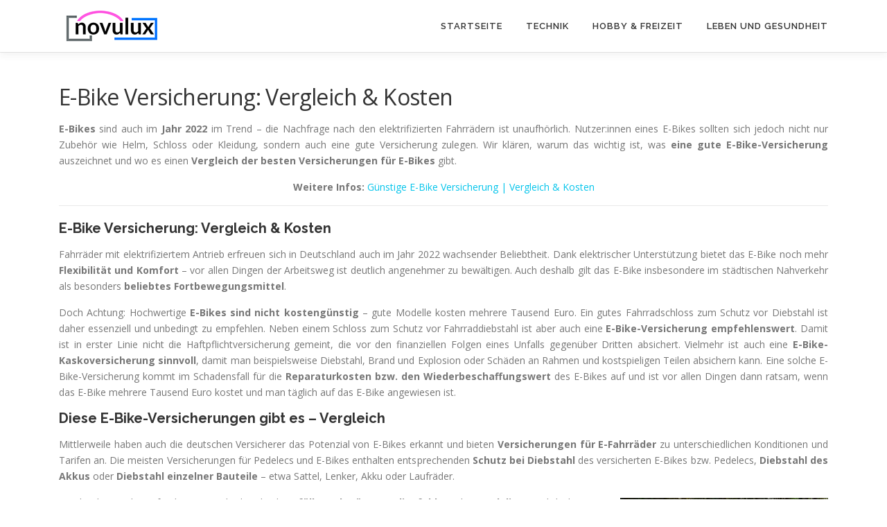

--- FILE ---
content_type: text/html; charset=UTF-8
request_url: https://www.novulux.de/ebike-versicherung-vergleich/2789/
body_size: 13607
content:
<!DOCTYPE html>
<html  xmlns="http://www.w3.org/1999/xhtml" prefix="" lang="de">
<head>
<meta charset="UTF-8">
<meta name="viewport" content="width=device-width, initial-scale=1">
<link rel="profile" href="http://gmpg.org/xfn/11">

<!-- BEGIN Metadata added by the Add-Meta-Tags WordPress plugin -->
<meta name="description" content="E-Bikes sind auch im Jahr 2022 im Trend – die Nachfrage nach den elektrifizierten Fahrrädern ist unaufhörlich. Nutzer:innen eines E-Bikes sollten sich jedoch nicht nur Zubehör wie Helm, Schloss oder Kleidung, sondern auch eine gute Versicherung zulegen." />
<!-- END Metadata added by the Add-Meta-Tags WordPress plugin -->

<title>E-Bike Versicherung: Vergleich &amp; Kosten</title>
<meta name='robots' content='max-image-preview:large' />
	<style>img:is([sizes="auto" i], [sizes^="auto," i]) { contain-intrinsic-size: 3000px 1500px }</style>
	<link rel='dns-prefetch' href='//www.novulux.de' />
<link rel='dns-prefetch' href='//fonts.googleapis.com' />
<link rel="alternate" type="application/rss+xml" title="Novulux &raquo; Feed" href="https://www.novulux.de/feed/" />
<link rel="alternate" type="application/rss+xml" title="Novulux &raquo; Kommentar-Feed" href="https://www.novulux.de/comments/feed/" />
<script type="text/javascript">
/* <![CDATA[ */
window._wpemojiSettings = {"baseUrl":"https:\/\/s.w.org\/images\/core\/emoji\/15.0.3\/72x72\/","ext":".png","svgUrl":"https:\/\/s.w.org\/images\/core\/emoji\/15.0.3\/svg\/","svgExt":".svg","source":{"concatemoji":"https:\/\/www.novulux.de\/wp-includes\/js\/wp-emoji-release.min.js?ver=6.7.4"}};
/*! This file is auto-generated */
!function(i,n){var o,s,e;function c(e){try{var t={supportTests:e,timestamp:(new Date).valueOf()};sessionStorage.setItem(o,JSON.stringify(t))}catch(e){}}function p(e,t,n){e.clearRect(0,0,e.canvas.width,e.canvas.height),e.fillText(t,0,0);var t=new Uint32Array(e.getImageData(0,0,e.canvas.width,e.canvas.height).data),r=(e.clearRect(0,0,e.canvas.width,e.canvas.height),e.fillText(n,0,0),new Uint32Array(e.getImageData(0,0,e.canvas.width,e.canvas.height).data));return t.every(function(e,t){return e===r[t]})}function u(e,t,n){switch(t){case"flag":return n(e,"\ud83c\udff3\ufe0f\u200d\u26a7\ufe0f","\ud83c\udff3\ufe0f\u200b\u26a7\ufe0f")?!1:!n(e,"\ud83c\uddfa\ud83c\uddf3","\ud83c\uddfa\u200b\ud83c\uddf3")&&!n(e,"\ud83c\udff4\udb40\udc67\udb40\udc62\udb40\udc65\udb40\udc6e\udb40\udc67\udb40\udc7f","\ud83c\udff4\u200b\udb40\udc67\u200b\udb40\udc62\u200b\udb40\udc65\u200b\udb40\udc6e\u200b\udb40\udc67\u200b\udb40\udc7f");case"emoji":return!n(e,"\ud83d\udc26\u200d\u2b1b","\ud83d\udc26\u200b\u2b1b")}return!1}function f(e,t,n){var r="undefined"!=typeof WorkerGlobalScope&&self instanceof WorkerGlobalScope?new OffscreenCanvas(300,150):i.createElement("canvas"),a=r.getContext("2d",{willReadFrequently:!0}),o=(a.textBaseline="top",a.font="600 32px Arial",{});return e.forEach(function(e){o[e]=t(a,e,n)}),o}function t(e){var t=i.createElement("script");t.src=e,t.defer=!0,i.head.appendChild(t)}"undefined"!=typeof Promise&&(o="wpEmojiSettingsSupports",s=["flag","emoji"],n.supports={everything:!0,everythingExceptFlag:!0},e=new Promise(function(e){i.addEventListener("DOMContentLoaded",e,{once:!0})}),new Promise(function(t){var n=function(){try{var e=JSON.parse(sessionStorage.getItem(o));if("object"==typeof e&&"number"==typeof e.timestamp&&(new Date).valueOf()<e.timestamp+604800&&"object"==typeof e.supportTests)return e.supportTests}catch(e){}return null}();if(!n){if("undefined"!=typeof Worker&&"undefined"!=typeof OffscreenCanvas&&"undefined"!=typeof URL&&URL.createObjectURL&&"undefined"!=typeof Blob)try{var e="postMessage("+f.toString()+"("+[JSON.stringify(s),u.toString(),p.toString()].join(",")+"));",r=new Blob([e],{type:"text/javascript"}),a=new Worker(URL.createObjectURL(r),{name:"wpTestEmojiSupports"});return void(a.onmessage=function(e){c(n=e.data),a.terminate(),t(n)})}catch(e){}c(n=f(s,u,p))}t(n)}).then(function(e){for(var t in e)n.supports[t]=e[t],n.supports.everything=n.supports.everything&&n.supports[t],"flag"!==t&&(n.supports.everythingExceptFlag=n.supports.everythingExceptFlag&&n.supports[t]);n.supports.everythingExceptFlag=n.supports.everythingExceptFlag&&!n.supports.flag,n.DOMReady=!1,n.readyCallback=function(){n.DOMReady=!0}}).then(function(){return e}).then(function(){var e;n.supports.everything||(n.readyCallback(),(e=n.source||{}).concatemoji?t(e.concatemoji):e.wpemoji&&e.twemoji&&(t(e.twemoji),t(e.wpemoji)))}))}((window,document),window._wpemojiSettings);
/* ]]> */
</script>
<style id='wp-emoji-styles-inline-css' type='text/css'>

	img.wp-smiley, img.emoji {
		display: inline !important;
		border: none !important;
		box-shadow: none !important;
		height: 1em !important;
		width: 1em !important;
		margin: 0 0.07em !important;
		vertical-align: -0.1em !important;
		background: none !important;
		padding: 0 !important;
	}
</style>
<link rel='stylesheet' id='wp-block-library-css' href='https://www.novulux.de/wp-includes/css/dist/block-library/style.min.css?ver=6.7.4' type='text/css' media='all' />
<style id='wp-block-library-theme-inline-css' type='text/css'>
.wp-block-audio :where(figcaption){color:#555;font-size:13px;text-align:center}.is-dark-theme .wp-block-audio :where(figcaption){color:#ffffffa6}.wp-block-audio{margin:0 0 1em}.wp-block-code{border:1px solid #ccc;border-radius:4px;font-family:Menlo,Consolas,monaco,monospace;padding:.8em 1em}.wp-block-embed :where(figcaption){color:#555;font-size:13px;text-align:center}.is-dark-theme .wp-block-embed :where(figcaption){color:#ffffffa6}.wp-block-embed{margin:0 0 1em}.blocks-gallery-caption{color:#555;font-size:13px;text-align:center}.is-dark-theme .blocks-gallery-caption{color:#ffffffa6}:root :where(.wp-block-image figcaption){color:#555;font-size:13px;text-align:center}.is-dark-theme :root :where(.wp-block-image figcaption){color:#ffffffa6}.wp-block-image{margin:0 0 1em}.wp-block-pullquote{border-bottom:4px solid;border-top:4px solid;color:currentColor;margin-bottom:1.75em}.wp-block-pullquote cite,.wp-block-pullquote footer,.wp-block-pullquote__citation{color:currentColor;font-size:.8125em;font-style:normal;text-transform:uppercase}.wp-block-quote{border-left:.25em solid;margin:0 0 1.75em;padding-left:1em}.wp-block-quote cite,.wp-block-quote footer{color:currentColor;font-size:.8125em;font-style:normal;position:relative}.wp-block-quote:where(.has-text-align-right){border-left:none;border-right:.25em solid;padding-left:0;padding-right:1em}.wp-block-quote:where(.has-text-align-center){border:none;padding-left:0}.wp-block-quote.is-large,.wp-block-quote.is-style-large,.wp-block-quote:where(.is-style-plain){border:none}.wp-block-search .wp-block-search__label{font-weight:700}.wp-block-search__button{border:1px solid #ccc;padding:.375em .625em}:where(.wp-block-group.has-background){padding:1.25em 2.375em}.wp-block-separator.has-css-opacity{opacity:.4}.wp-block-separator{border:none;border-bottom:2px solid;margin-left:auto;margin-right:auto}.wp-block-separator.has-alpha-channel-opacity{opacity:1}.wp-block-separator:not(.is-style-wide):not(.is-style-dots){width:100px}.wp-block-separator.has-background:not(.is-style-dots){border-bottom:none;height:1px}.wp-block-separator.has-background:not(.is-style-wide):not(.is-style-dots){height:2px}.wp-block-table{margin:0 0 1em}.wp-block-table td,.wp-block-table th{word-break:normal}.wp-block-table :where(figcaption){color:#555;font-size:13px;text-align:center}.is-dark-theme .wp-block-table :where(figcaption){color:#ffffffa6}.wp-block-video :where(figcaption){color:#555;font-size:13px;text-align:center}.is-dark-theme .wp-block-video :where(figcaption){color:#ffffffa6}.wp-block-video{margin:0 0 1em}:root :where(.wp-block-template-part.has-background){margin-bottom:0;margin-top:0;padding:1.25em 2.375em}
</style>
<style id='classic-theme-styles-inline-css' type='text/css'>
/*! This file is auto-generated */
.wp-block-button__link{color:#fff;background-color:#32373c;border-radius:9999px;box-shadow:none;text-decoration:none;padding:calc(.667em + 2px) calc(1.333em + 2px);font-size:1.125em}.wp-block-file__button{background:#32373c;color:#fff;text-decoration:none}
</style>
<style id='global-styles-inline-css' type='text/css'>
:root{--wp--preset--aspect-ratio--square: 1;--wp--preset--aspect-ratio--4-3: 4/3;--wp--preset--aspect-ratio--3-4: 3/4;--wp--preset--aspect-ratio--3-2: 3/2;--wp--preset--aspect-ratio--2-3: 2/3;--wp--preset--aspect-ratio--16-9: 16/9;--wp--preset--aspect-ratio--9-16: 9/16;--wp--preset--color--black: #000000;--wp--preset--color--cyan-bluish-gray: #abb8c3;--wp--preset--color--white: #ffffff;--wp--preset--color--pale-pink: #f78da7;--wp--preset--color--vivid-red: #cf2e2e;--wp--preset--color--luminous-vivid-orange: #ff6900;--wp--preset--color--luminous-vivid-amber: #fcb900;--wp--preset--color--light-green-cyan: #7bdcb5;--wp--preset--color--vivid-green-cyan: #00d084;--wp--preset--color--pale-cyan-blue: #8ed1fc;--wp--preset--color--vivid-cyan-blue: #0693e3;--wp--preset--color--vivid-purple: #9b51e0;--wp--preset--gradient--vivid-cyan-blue-to-vivid-purple: linear-gradient(135deg,rgba(6,147,227,1) 0%,rgb(155,81,224) 100%);--wp--preset--gradient--light-green-cyan-to-vivid-green-cyan: linear-gradient(135deg,rgb(122,220,180) 0%,rgb(0,208,130) 100%);--wp--preset--gradient--luminous-vivid-amber-to-luminous-vivid-orange: linear-gradient(135deg,rgba(252,185,0,1) 0%,rgba(255,105,0,1) 100%);--wp--preset--gradient--luminous-vivid-orange-to-vivid-red: linear-gradient(135deg,rgba(255,105,0,1) 0%,rgb(207,46,46) 100%);--wp--preset--gradient--very-light-gray-to-cyan-bluish-gray: linear-gradient(135deg,rgb(238,238,238) 0%,rgb(169,184,195) 100%);--wp--preset--gradient--cool-to-warm-spectrum: linear-gradient(135deg,rgb(74,234,220) 0%,rgb(151,120,209) 20%,rgb(207,42,186) 40%,rgb(238,44,130) 60%,rgb(251,105,98) 80%,rgb(254,248,76) 100%);--wp--preset--gradient--blush-light-purple: linear-gradient(135deg,rgb(255,206,236) 0%,rgb(152,150,240) 100%);--wp--preset--gradient--blush-bordeaux: linear-gradient(135deg,rgb(254,205,165) 0%,rgb(254,45,45) 50%,rgb(107,0,62) 100%);--wp--preset--gradient--luminous-dusk: linear-gradient(135deg,rgb(255,203,112) 0%,rgb(199,81,192) 50%,rgb(65,88,208) 100%);--wp--preset--gradient--pale-ocean: linear-gradient(135deg,rgb(255,245,203) 0%,rgb(182,227,212) 50%,rgb(51,167,181) 100%);--wp--preset--gradient--electric-grass: linear-gradient(135deg,rgb(202,248,128) 0%,rgb(113,206,126) 100%);--wp--preset--gradient--midnight: linear-gradient(135deg,rgb(2,3,129) 0%,rgb(40,116,252) 100%);--wp--preset--font-size--small: 13px;--wp--preset--font-size--medium: 20px;--wp--preset--font-size--large: 36px;--wp--preset--font-size--x-large: 42px;--wp--preset--spacing--20: 0.44rem;--wp--preset--spacing--30: 0.67rem;--wp--preset--spacing--40: 1rem;--wp--preset--spacing--50: 1.5rem;--wp--preset--spacing--60: 2.25rem;--wp--preset--spacing--70: 3.38rem;--wp--preset--spacing--80: 5.06rem;--wp--preset--shadow--natural: 6px 6px 9px rgba(0, 0, 0, 0.2);--wp--preset--shadow--deep: 12px 12px 50px rgba(0, 0, 0, 0.4);--wp--preset--shadow--sharp: 6px 6px 0px rgba(0, 0, 0, 0.2);--wp--preset--shadow--outlined: 6px 6px 0px -3px rgba(255, 255, 255, 1), 6px 6px rgba(0, 0, 0, 1);--wp--preset--shadow--crisp: 6px 6px 0px rgba(0, 0, 0, 1);}:where(.is-layout-flex){gap: 0.5em;}:where(.is-layout-grid){gap: 0.5em;}body .is-layout-flex{display: flex;}.is-layout-flex{flex-wrap: wrap;align-items: center;}.is-layout-flex > :is(*, div){margin: 0;}body .is-layout-grid{display: grid;}.is-layout-grid > :is(*, div){margin: 0;}:where(.wp-block-columns.is-layout-flex){gap: 2em;}:where(.wp-block-columns.is-layout-grid){gap: 2em;}:where(.wp-block-post-template.is-layout-flex){gap: 1.25em;}:where(.wp-block-post-template.is-layout-grid){gap: 1.25em;}.has-black-color{color: var(--wp--preset--color--black) !important;}.has-cyan-bluish-gray-color{color: var(--wp--preset--color--cyan-bluish-gray) !important;}.has-white-color{color: var(--wp--preset--color--white) !important;}.has-pale-pink-color{color: var(--wp--preset--color--pale-pink) !important;}.has-vivid-red-color{color: var(--wp--preset--color--vivid-red) !important;}.has-luminous-vivid-orange-color{color: var(--wp--preset--color--luminous-vivid-orange) !important;}.has-luminous-vivid-amber-color{color: var(--wp--preset--color--luminous-vivid-amber) !important;}.has-light-green-cyan-color{color: var(--wp--preset--color--light-green-cyan) !important;}.has-vivid-green-cyan-color{color: var(--wp--preset--color--vivid-green-cyan) !important;}.has-pale-cyan-blue-color{color: var(--wp--preset--color--pale-cyan-blue) !important;}.has-vivid-cyan-blue-color{color: var(--wp--preset--color--vivid-cyan-blue) !important;}.has-vivid-purple-color{color: var(--wp--preset--color--vivid-purple) !important;}.has-black-background-color{background-color: var(--wp--preset--color--black) !important;}.has-cyan-bluish-gray-background-color{background-color: var(--wp--preset--color--cyan-bluish-gray) !important;}.has-white-background-color{background-color: var(--wp--preset--color--white) !important;}.has-pale-pink-background-color{background-color: var(--wp--preset--color--pale-pink) !important;}.has-vivid-red-background-color{background-color: var(--wp--preset--color--vivid-red) !important;}.has-luminous-vivid-orange-background-color{background-color: var(--wp--preset--color--luminous-vivid-orange) !important;}.has-luminous-vivid-amber-background-color{background-color: var(--wp--preset--color--luminous-vivid-amber) !important;}.has-light-green-cyan-background-color{background-color: var(--wp--preset--color--light-green-cyan) !important;}.has-vivid-green-cyan-background-color{background-color: var(--wp--preset--color--vivid-green-cyan) !important;}.has-pale-cyan-blue-background-color{background-color: var(--wp--preset--color--pale-cyan-blue) !important;}.has-vivid-cyan-blue-background-color{background-color: var(--wp--preset--color--vivid-cyan-blue) !important;}.has-vivid-purple-background-color{background-color: var(--wp--preset--color--vivid-purple) !important;}.has-black-border-color{border-color: var(--wp--preset--color--black) !important;}.has-cyan-bluish-gray-border-color{border-color: var(--wp--preset--color--cyan-bluish-gray) !important;}.has-white-border-color{border-color: var(--wp--preset--color--white) !important;}.has-pale-pink-border-color{border-color: var(--wp--preset--color--pale-pink) !important;}.has-vivid-red-border-color{border-color: var(--wp--preset--color--vivid-red) !important;}.has-luminous-vivid-orange-border-color{border-color: var(--wp--preset--color--luminous-vivid-orange) !important;}.has-luminous-vivid-amber-border-color{border-color: var(--wp--preset--color--luminous-vivid-amber) !important;}.has-light-green-cyan-border-color{border-color: var(--wp--preset--color--light-green-cyan) !important;}.has-vivid-green-cyan-border-color{border-color: var(--wp--preset--color--vivid-green-cyan) !important;}.has-pale-cyan-blue-border-color{border-color: var(--wp--preset--color--pale-cyan-blue) !important;}.has-vivid-cyan-blue-border-color{border-color: var(--wp--preset--color--vivid-cyan-blue) !important;}.has-vivid-purple-border-color{border-color: var(--wp--preset--color--vivid-purple) !important;}.has-vivid-cyan-blue-to-vivid-purple-gradient-background{background: var(--wp--preset--gradient--vivid-cyan-blue-to-vivid-purple) !important;}.has-light-green-cyan-to-vivid-green-cyan-gradient-background{background: var(--wp--preset--gradient--light-green-cyan-to-vivid-green-cyan) !important;}.has-luminous-vivid-amber-to-luminous-vivid-orange-gradient-background{background: var(--wp--preset--gradient--luminous-vivid-amber-to-luminous-vivid-orange) !important;}.has-luminous-vivid-orange-to-vivid-red-gradient-background{background: var(--wp--preset--gradient--luminous-vivid-orange-to-vivid-red) !important;}.has-very-light-gray-to-cyan-bluish-gray-gradient-background{background: var(--wp--preset--gradient--very-light-gray-to-cyan-bluish-gray) !important;}.has-cool-to-warm-spectrum-gradient-background{background: var(--wp--preset--gradient--cool-to-warm-spectrum) !important;}.has-blush-light-purple-gradient-background{background: var(--wp--preset--gradient--blush-light-purple) !important;}.has-blush-bordeaux-gradient-background{background: var(--wp--preset--gradient--blush-bordeaux) !important;}.has-luminous-dusk-gradient-background{background: var(--wp--preset--gradient--luminous-dusk) !important;}.has-pale-ocean-gradient-background{background: var(--wp--preset--gradient--pale-ocean) !important;}.has-electric-grass-gradient-background{background: var(--wp--preset--gradient--electric-grass) !important;}.has-midnight-gradient-background{background: var(--wp--preset--gradient--midnight) !important;}.has-small-font-size{font-size: var(--wp--preset--font-size--small) !important;}.has-medium-font-size{font-size: var(--wp--preset--font-size--medium) !important;}.has-large-font-size{font-size: var(--wp--preset--font-size--large) !important;}.has-x-large-font-size{font-size: var(--wp--preset--font-size--x-large) !important;}
:where(.wp-block-post-template.is-layout-flex){gap: 1.25em;}:where(.wp-block-post-template.is-layout-grid){gap: 1.25em;}
:where(.wp-block-columns.is-layout-flex){gap: 2em;}:where(.wp-block-columns.is-layout-grid){gap: 2em;}
:root :where(.wp-block-pullquote){font-size: 1.5em;line-height: 1.6;}
</style>
<link rel='stylesheet' id='wp-faq-schema-jquery-ui-css' href='https://www.novulux.de/wp-content/plugins/faq-schema-for-pages-and-posts//css/jquery-ui.css?ver=2.0.0' type='text/css' media='all' />
<link rel='stylesheet' id='onepress-fonts-css' href='https://fonts.googleapis.com/css?family=Raleway%3A400%2C500%2C600%2C700%2C300%2C100%2C800%2C900%7COpen+Sans%3A400%2C300%2C300italic%2C400italic%2C600%2C600italic%2C700%2C700italic&#038;subset=latin%2Clatin-ext&#038;display=swap&#038;ver=2.3.11' type='text/css' media='all' />
<link rel='stylesheet' id='onepress-animate-css' href='https://www.novulux.de/wp-content/themes/onepress/assets/css/animate.min.css?ver=2.3.11' type='text/css' media='all' />
<link rel='stylesheet' id='onepress-fa-css' href='https://www.novulux.de/wp-content/themes/onepress/assets/fontawesome-v6/css/all.min.css?ver=6.5.1' type='text/css' media='all' />
<link rel='stylesheet' id='onepress-fa-shims-css' href='https://www.novulux.de/wp-content/themes/onepress/assets/fontawesome-v6/css/v4-shims.min.css?ver=6.5.1' type='text/css' media='all' />
<link rel='stylesheet' id='onepress-bootstrap-css' href='https://www.novulux.de/wp-content/themes/onepress/assets/css/bootstrap.min.css?ver=2.3.11' type='text/css' media='all' />
<link rel='stylesheet' id='onepress-style-css' href='https://www.novulux.de/wp-content/themes/onepress/style.css?ver=6.7.4' type='text/css' media='all' />
<style id='onepress-style-inline-css' type='text/css'>
.site-logo-div img{height:50px;width:auto}#main .video-section section.hero-slideshow-wrapper{background:transparent}.hero-slideshow-wrapper:after{position:absolute;top:0px;left:0px;width:100%;height:100%;background-color:rgba(0,0,0,0.3);display:block;content:""}#parallax-hero .jarallax-container .parallax-bg:before{background-color:rgba(0,0,0,0.3)}.body-desktop .parallax-hero .hero-slideshow-wrapper:after{display:none!important}#parallax-hero>.parallax-bg::before{background-color:rgba(0,0,0,0.3);opacity:1}.body-desktop .parallax-hero .hero-slideshow-wrapper:after{display:none!important}.site-header,.is-transparent .site-header.header-fixed{background:#ffffff;border-bottom:0px none}#footer-widgets{}.gallery-carousel .g-item{padding:0px 10px}.gallery-carousel-wrap{margin-left:-10px;margin-right:-10px}.gallery-grid .g-item,.gallery-masonry .g-item .inner{padding:10px}.gallery-grid-wrap,.gallery-masonry-wrap{margin-left:-10px;margin-right:-10px}.gallery-justified-wrap{margin-left:-20px;margin-right:-20px}
</style>
<link rel='stylesheet' id='onepress-gallery-lightgallery-css' href='https://www.novulux.de/wp-content/themes/onepress/assets/css/lightgallery.css?ver=6.7.4' type='text/css' media='all' />
<link rel='stylesheet' id='aawp-css' href='https://www.novulux.de/wp-content/plugins/aawp/assets/dist/css/main.css?ver=3.17.3' type='text/css' media='all' />
<script type="text/javascript" src="https://www.novulux.de/wp-includes/js/jquery/jquery.min.js?ver=3.7.1" id="jquery-core-js"></script>
<script type="text/javascript" src="https://www.novulux.de/wp-includes/js/jquery/jquery-migrate.min.js?ver=3.4.1" id="jquery-migrate-js"></script>
<link rel="https://api.w.org/" href="https://www.novulux.de/wp-json/" /><link rel="alternate" title="JSON" type="application/json" href="https://www.novulux.de/wp-json/wp/v2/posts/2789" /><link rel="EditURI" type="application/rsd+xml" title="RSD" href="https://www.novulux.de/xmlrpc.php?rsd" />
<meta name="generator" content="WordPress 6.7.4" />
<link rel="canonical" href="https://www.novulux.de/ebike-versicherung-vergleich/2789/" />
<link rel='shortlink' href='https://www.novulux.de/?p=2789' />
<link rel="alternate" title="oEmbed (JSON)" type="application/json+oembed" href="https://www.novulux.de/wp-json/oembed/1.0/embed?url=https%3A%2F%2Fwww.novulux.de%2Febike-versicherung-vergleich%2F2789%2F" />
<link rel="alternate" title="oEmbed (XML)" type="text/xml+oembed" href="https://www.novulux.de/wp-json/oembed/1.0/embed?url=https%3A%2F%2Fwww.novulux.de%2Febike-versicherung-vergleich%2F2789%2F&#038;format=xml" />
<style type="text/css">.aawp .aawp-tb__row--highlight{background-color:#256aaf;}.aawp .aawp-tb__row--highlight{color:#256aaf;}.aawp .aawp-tb__row--highlight a{color:#256aaf;}</style><style type="text/css" id="sns_global_styles">.xButton {
    font-family: inherit;
    margin: 5px 5px 5px 0;
    cursor: pointer;
    display: inline-block;
    white-space: nowrap;
    nowhitespace: afterproperty;
    text-align: center;
    outline: none;
    border: none !important;
    border-radius: 0px;
    background: #b20a80;
    color: #fff;
    padding: 0.8em 1.2em;
    line-height: 1em;
    text-decoration: none !important;
    -webkit-appearance: none;
  	font-size: 16px;
}
.xButton:hover {
    color: #fff;
    opacity: 0.8;
}

.xButton:before {
  font-family:"FontAwesome";
  content:"\f0a9";
  margin-right: 8px;
}

.xButton.red {
    background: #E32027;
}

.xButton.black {
    background: #333;
}

.xButton.blue {
    background: #3498db;
}

.xButton.green {
    background: #2ecc71;
}

.breadcrumbs {
  background-color: transparent;
  border-bottom: none;
}
#breadcrumbs-style0 strong, #breadcrumbs-style0 .separator {
  color: inherit !important;
  font-weight:normal !important;
}


.ownH2  {
	
	border-top: 1px solid #999999;
	border-bottom: 1px solid #999999;
	background-color: #eee;
	font-size: 1.4em;
	padding: 12px 0 12px 40px;
	color: #333333;
  	margin-top:40px;
}


.gallery-item {
    margin-bottom: 10px;
}

.onepress-menu ul {
     width: inherit;
}

</style><meta name="google-site-verification" content="-xGwVzSUjaHVzcRm6igjX0C_toXHBUVPEj2DVo9ftGA" />

<script>
  // Define dataLayer and the gtag function.
  window.dataLayer = window.dataLayer || [];
  function gtag(){dataLayer.push(arguments);}

  // Set default consent to 'denied' as a placeholder
  // Determine actual values based on your own requirements
  gtag('consent', 'default', {
    'ad_storage': 'denied',
    'ad_user_data': 'denied',
    'ad_personalization': 'denied',
    'analytics_storage': 'denied'
  });
</script>

<!-- Google Tag Manager -->
<script>(function(w,d,s,l,i){w[l]=w[l]||[];w[l].push({'gtm.start':
new Date().getTime(),event:'gtm.js'});var f=d.getElementsByTagName(s)[0],
j=d.createElement(s),dl=l!='dataLayer'?'&l='+l:'';j.async=true;j.src=
'https://www.googletagmanager.com/gtm.js?id='+i+dl;f.parentNode.insertBefore(j,f);
})(window,document,'script','dataLayer','GTM-K4FFKJZL');</script>
<!-- End Google Tag Manager -->

<!-- Google GPT für Consent-Fenster -->
<script async src="https://securepubads.g.doubleclick.net/tag/js/gpt.js"></script>

<script>
  //google Analytiks cookies manuell aktivieren, wenn Consent gegeben
  // Make sure that the properties exist on the window.
  window.googlefc = window.googlefc || {};
  window.googlefc.ccpa = window.googlefc.ccpa || {}
  window.googlefc.callbackQueue = window.googlefc.callbackQueue || [];

  // Queue the callback on the callbackQueue.
  googlefc.callbackQueue.push({
    'CONSENT_DATA_READY':
    () =>     __tcfapi('addEventListener', 2, function(tcData, success) {
     if (success && tcData.gdprApplies && (tcData.eventStatus === 'tcloaded' || tcData.eventStatus === 'useractioncomplete') ) {
       // if (tcData.purpose.consents[1]) {
       if (Object.values(tcData.purpose.consents).every(Boolean)) {
            gtag('consent', 'update', {
    		'ad_storage': 'granted',
              	'ad_personalization': 'granted',
              	'ad_user_data': 'granted',
    		'analytics_storage': 'granted'
    		});
       } else {
            gtag('consent', 'update', {
    		'ad_storage': 'denied',
              	'ad_personalization': 'denied',
              	'ad_user_data': 'denied',
    		'analytics_storage': 'denied'
    		});
       }         
        
     }
    })
  });
</script>

<link rel="icon" href="https://www.novulux.de/wp-content/uploads/2020/05/cropped-favicon-novulux2-32x32.png" sizes="32x32" />
<link rel="icon" href="https://www.novulux.de/wp-content/uploads/2020/05/cropped-favicon-novulux2-192x192.png" sizes="192x192" />
<link rel="apple-touch-icon" href="https://www.novulux.de/wp-content/uploads/2020/05/cropped-favicon-novulux2-180x180.png" />
<meta name="msapplication-TileImage" content="https://www.novulux.de/wp-content/uploads/2020/05/cropped-favicon-novulux2-270x270.png" />
		<style type="text/css" id="wp-custom-css">
			.alignright {
  margin-left: 3.5em !important;
	margin-bottom: 2.5em !important;
}

.alignleft {
  margin-right: 3.5em !important;
	margin-bottom: 2.5em !important;
}

.fluid-width-video-wrapper {
	clear:both;
}
.wt-cli-manage-consent-link {text-decoration:underline !important;
color:#03c4eb !important;}
 /* == Für Display-Posts Plugin == */
 
 .display-posts-listing.image-left .listing-item {
 	overflow: hidden; 
 	margin-bottom: 12px;
 	width: 100%;
	 border-top: 1px solid #e9e9e9;
    padding: 25px 0px;
 }
 
 .display-posts-listing.image-left .image {
 	float: left;
 	margin: 0 16px 20px 0;
	 max-height: 150px;
	 overflow:hidden;
 }


 
 .display-posts-listing.image-left .title {
 	display: block;
	 font-size: 22px;
    line-height: 1.5;
	 margin-bottom: 0.9375rem;
 }
 
 .display-posts-listing.image-left .excerpt-dash { 
 	display: none; 
}

/* ================================ */		</style>
		</head>

<body class="post-template-default single single-post postid-2789 single-format-standard wp-custom-logo aawp-custom group-blog">
<div id="page" class="hfeed site">
	<a class="skip-link screen-reader-text" href="#content">Zum Inhalt springen</a>
	<div id="header-section" class="h-on-top no-transparent">		<header id="masthead" class="site-header header-contained is-sticky no-scroll no-t h-on-top" role="banner">
			<div class="container">
				<div class="site-branding">
				<div class="site-brand-inner has-logo-img no-desc"><div class="site-logo-div"><a href="https://www.novulux.de/" class="custom-logo-link  no-t-logo" rel="home"><img width="148" height="50" src="https://www.novulux.de/wp-content/uploads/2020/03/novulux-logo-small.png" class="custom-logo" alt="Novulux Logo" /></a></div></div>				</div>
				<div class="header-right-wrapper">
					<a href="#0" id="nav-toggle">Menü<span></span></a>
					<nav id="site-navigation" class="main-navigation" role="navigation">
						<ul class="onepress-menu">
							<li id="menu-item-38" class="menu-item menu-item-type-custom menu-item-object-custom menu-item-home menu-item-38"><a href="https://www.novulux.de">Startseite</a></li>
<li id="menu-item-64" class="menu-item menu-item-type-taxonomy menu-item-object-category current-post-ancestor menu-item-has-children menu-item-64"><a href="https://www.novulux.de/category/technik/">Technik</a>
<ul class="sub-menu">
	<li id="menu-item-134" class="menu-item menu-item-type-taxonomy menu-item-object-category menu-item-134"><a href="https://www.novulux.de/category/technik/garten-und-haushalt/">Garten und Haushalt</a></li>
	<li id="menu-item-135" class="menu-item menu-item-type-taxonomy menu-item-object-category menu-item-135"><a href="https://www.novulux.de/category/technik/multimedia/">Multimedia</a></li>
	<li id="menu-item-299" class="menu-item menu-item-type-taxonomy menu-item-object-category menu-item-299"><a href="https://www.novulux.de/category/technik/auto-und-zubehoer/">Auto und Zubehör</a></li>
	<li id="menu-item-300" class="menu-item menu-item-type-taxonomy menu-item-object-category menu-item-300"><a href="https://www.novulux.de/category/technik/smart-home/">Smart Home</a></li>
	<li id="menu-item-1056" class="menu-item menu-item-type-taxonomy menu-item-object-category menu-item-1056"><a href="https://www.novulux.de/category/werkzeug-und-ausruestung/">Werkzeug und Ausrüstung</a></li>
</ul>
</li>
<li id="menu-item-1053" class="menu-item menu-item-type-taxonomy menu-item-object-category menu-item-has-children menu-item-1053"><a href="https://www.novulux.de/category/hobby-freizeit/">Hobby &amp; Freizeit</a>
<ul class="sub-menu">
	<li id="menu-item-1097" class="menu-item menu-item-type-post_type menu-item-object-page menu-item-1097"><a href="https://www.novulux.de/pool-und-zubehoer/">Pool und Pool-Zubehör kaufen</a></li>
	<li id="menu-item-4225" class="menu-item menu-item-type-taxonomy menu-item-object-category menu-item-4225"><a href="https://www.novulux.de/category/hobby-freizeit/whirlpool-whirlpool-zubehoer/">Whirlpool &amp; Whirlpool-Zubehör</a></li>
	<li id="menu-item-1055" class="menu-item menu-item-type-taxonomy menu-item-object-category menu-item-1055"><a href="https://www.novulux.de/category/hobby-freizeit/sport-und-fitness/">Sport und Fitness</a></li>
</ul>
</li>
<li id="menu-item-1057" class="menu-item menu-item-type-taxonomy menu-item-object-category menu-item-has-children menu-item-1057"><a href="https://www.novulux.de/category/leben-und-gesundheit/">Leben und Gesundheit</a>
<ul class="sub-menu">
	<li id="menu-item-216" class="menu-item menu-item-type-taxonomy menu-item-object-category menu-item-216"><a href="https://www.novulux.de/category/leben-und-gesundheit/">Health</a></li>
	<li id="menu-item-215" class="menu-item menu-item-type-taxonomy menu-item-object-category menu-item-215"><a href="https://www.novulux.de/category/unterhaltung/">Unterhaltung</a></li>
	<li id="menu-item-217" class="menu-item menu-item-type-taxonomy menu-item-object-category menu-item-217"><a href="https://www.novulux.de/category/politik-und-wirtschaft/">Politik und Wirtschaft</a></li>
</ul>
</li>
						</ul>
					</nav>
					
				</div>
			</div>
		</header>
		</div>
	<div id="content" class="site-content">

		
		<div id="content-inside" class="container no-sidebar">
			<div id="primary" class="content-area">
				<main id="main" class="site-main" role="main">

				
					<article id="post-2789" class="post-2789 post type-post status-publish format-standard has-post-thumbnail hentry category-fahrrad-e-bike-pedelec tag-e-bike tag-fahrrad tag-fahrrad-zubehoer tag-ratgeber tag-versicherungen">
	<header class="entry-header">
		<h1 class="entry-title">E-Bike Versicherung: Vergleich &#038; Kosten</h1>	</header><!-- .entry-header -->

    
	<div class="entry-content">
		<p style="text-align: justify;"><strong>E-Bikes</strong> sind auch im <strong>Jahr 2022</strong> im Trend – die Nachfrage nach den elektrifizierten Fahrrädern ist unaufhörlich. Nutzer:innen eines E-Bikes sollten sich jedoch nicht nur Zubehör wie Helm, Schloss oder Kleidung, sondern auch eine gute Versicherung zulegen. Wir klären, warum das wichtig ist, was <strong>eine gute E-Bike-Versicherung</strong> auszeichnet und wo es einen <strong>Vergleich der besten Versicherungen für E-Bikes</strong> gibt.</p>
<p style="text-align: center;"><strong>Weitere Infos:</strong> <a href="https://www.bike-versicherungen.de" target="_blank" rel="noopener">Günstige E-Bike Versicherung | Vergleich &amp; Kosten</a></p>
<hr />
<h3 style="text-align: left;"><strong>E-Bike Versicherung: Vergleich &amp; Kosten</strong></h3>
<p style="text-align: justify;">Fahrräder mit elektrifiziertem Antrieb erfreuen sich in Deutschland auch im Jahr 2022 wachsender Beliebtheit. Dank elektrischer Unterstützung bietet das E-Bike noch mehr <strong>Flexibilität und Komfort</strong> – vor allen Dingen der Arbeitsweg ist deutlich angenehmer zu bewältigen. Auch deshalb gilt das E-Bike insbesondere im städtischen Nahverkehr als besonders <strong>beliebtes Fortbewegungsmittel</strong>.</p>
<p style="text-align: justify;">Doch Achtung: Hochwertige <strong>E-Bikes sind nicht kostengünstig</strong> – gute Modelle kosten mehrere Tausend Euro. Ein gutes Fahrradschloss zum Schutz vor Diebstahl ist daher essenziell und unbedingt zu empfehlen. Neben einem Schloss zum Schutz vor Fahrraddiebstahl ist aber auch eine <strong>E-Bike-Versicherung empfehlenswert</strong>. Damit ist in erster Linie nicht die Haftpflichtversicherung gemeint, die vor den finanziellen Folgen eines Unfalls gegenüber Dritten absichert. Vielmehr ist auch eine <strong>E-Bike-Kaskoversicherung sinnvoll</strong>, damit man beispielsweise Diebstahl, Brand und Explosion oder Schäden an Rahmen und kostspieligen Teilen absichern kann. Eine solche E-Bike-Versicherung kommt im Schadensfall für die <strong>Reparaturkosten bzw. den Wiederbeschaffungswert</strong> des E-Bikes auf und ist vor allen Dingen dann ratsam, wenn das E-Bike mehrere Tausend Euro kostet und man täglich auf das E-Bike angewiesen ist.</p>
<h3 style="text-align: left;"><strong>Diese E-Bike-Versicherungen gibt es – Vergleich</strong></h3>
<p style="text-align: justify;">Mittlerweile haben auch die deutschen Versicherer das Potenzial von E-Bikes erkannt und bieten <strong>Versicherungen für E-Fahrräder</strong> zu unterschiedlichen Konditionen und Tarifen an. Die meisten Versicherungen für Pedelecs und E-Bikes enthalten entsprechenden <strong>Schutz bei Diebstahl</strong> des versicherten E-Bikes bzw. Pedelecs, <strong>Diebstahl des Akkus</strong> oder <strong>Diebstahl einzelner Bauteile</strong> – etwa Sattel, Lenker, Akku oder Laufräder.</p>
<figure id="attachment_2792" aria-describedby="caption-attachment-2792" style="width: 300px" class="wp-caption alignright"><img fetchpriority="high" decoding="async" class="wp-image-2792 size-medium" title="E-Bike Versicherung: Vergleich &amp; Kosten" src="https://www.novulux.de/wp-content/uploads/2022/02/E-Bike-Versicherung-Vergleich-Kosten-2-300x200.jpg" alt="E-Bike Versicherung: Vergleich &amp; Kosten" width="300" height="200" srcset="https://www.novulux.de/wp-content/uploads/2022/02/E-Bike-Versicherung-Vergleich-Kosten-2-300x200.jpg 300w, https://www.novulux.de/wp-content/uploads/2022/02/E-Bike-Versicherung-Vergleich-Kosten-2-768x512.jpg 768w, https://www.novulux.de/wp-content/uploads/2022/02/E-Bike-Versicherung-Vergleich-Kosten-2.jpg 1024w" sizes="(max-width: 300px) 100vw, 300px" /><figcaption id="caption-attachment-2792" class="wp-caption-text">E-Bike Versicherung: Vergleich &amp; Kosten</figcaption></figure>
<p style="text-align: justify;">Es gibt aber auch Tarife, die sogar Schäden durch <strong>Unfälle und Stürze</strong>, <strong>Bedienfehler</strong> oder <strong>Vandalismus</strong> abdecken. Auch Schäden an der Elektronik, etwa durch Feuchtigkeit oder Wasser, sollten durch eine optimale <strong>Pedelec-Kaskoversicherung</strong> abgedeckt sein. Einige Tarife gehen sogar soweit, dass selbst der <strong>Verschleiß bestimmter Bauteile</strong> abgedeckt ist – etwa Verschleiß an Bremsen, Reifen oder Schaltung. Vereinzelte Versicherungen für E-Bikes und Pedelecs beinhalten auch einen <strong>Schutzbrief</strong>, so dass man sich auf eine <strong>Pannenhilfe</strong> vor Ort, einen <strong>Abschleppdienst</strong>, Miet- und Leihräder oder Übernachtungen im Notfall verlassen kann. Welche Konditionen die E-Bike-Versicherungen genau enthält, kann man den allgemeinen Versicherungsbedingungen entnehmen. Ist man sich über die Umfänge der Versicherung unsicher, kann man natürlich direkt beim Versicherer nachfragen. Einen Vergleich zu E-Bike-Versicherungen gibt es beispielsweise <a href="https://www.bike-versicherungen.de/vergleich/" target="_blank" rel="noopener">unter diesem Link</a>.</p>
<h3 style="text-align: left;"><strong>E-Bike-Versicherer und Preise</strong></h3>
<p style="text-align: justify;">Zu den bekannteren E-Bike-Versicherer zählen <strong>hepster</strong>, helden.de, Getsafe, Ammerländer, Wertgarantie, Barmenia, HDI, Huk oder Enra. Die Tarife bzw. Preise einer E-Bike-Versicherung hängen von verschiedenen Modalitäten ab – etwa dem <strong>Kaufpreis des Fahrrads</strong>, den eingeschlossenen <strong>Leistungen</strong> oder der <strong>Selbstbeteiligung</strong>. Je nach Versicherer und E-Bike liegen die <strong>Kosten einer E-Bike-Versicherung</strong> bei etwa 100,- bis etwa 200,- Euro pro Jahr. Möchte man sich für einen Versicherer entscheiden, sollte man einen Tarif mit einer <strong>Erstattung zum Neuwert</strong> wählen. Möchte man genau wissen, was die E-Bike-Versicherung kostet, kann man entsprechende Online-Rechner der Versicherer nutzen. Auch die Mindestlaufzeit und die Kündigungsfristen haben Einfluss auf die Versicherungsprämie einer E-Bike-Versicherung, so dass mit den richtigen Stellschrauben bei der Wahl einer <strong>E-Bike-Versicherung sparen</strong> kann.</p>
			</div><!-- .entry-content -->

    	    <footer class="entry-footer"><span class="cat-links">Veröffentlicht in <a href="https://www.novulux.de/category/technik/fahrrad-e-bike-pedelec/" rel="category tag">Fahrrad / E-Bike / Pedelec</a></span><span class="tags-links">Markiert mit <a href="https://www.novulux.de/tag/e-bike/" rel="tag">E-Bike</a>, <a href="https://www.novulux.de/tag/fahrrad/" rel="tag">Fahrrad</a>, <a href="https://www.novulux.de/tag/fahrrad-zubehoer/" rel="tag">Fahrrad-Zubehör</a>, <a href="https://www.novulux.de/tag/ratgeber/" rel="tag">Ratgeber</a>, <a href="https://www.novulux.de/tag/versicherungen/" rel="tag">Versicherungen</a></span></footer>
        				<div class="entry-meta">
			<span class="posted-on">Veröffentlicht am <a href="https://www.novulux.de/ebike-versicherung-vergleich/2789/" rel="bookmark"><time class="entry-date published updated" datetime="2022-02-01T07:56:16+01:00">1. Februar 2022</time></a></span><span class="byline"> von <span class="author vcard"><a  rel="author" class="url fn n" href="https://www.novulux.de/author/chris/">Chris Westphal</a></span></span>			</div>
	

</article><!-- #post-## -->


					
				
				</main>
			</div>

            
		</div>
	</div>

	<footer id="colophon" class="site-footer" role="contentinfo">
					<div id="footer-widgets" class="footer-widgets section-padding ">
				<div class="container">
					<div class="row">
														<div id="footer-1" class="col-md-3 col-sm-12 footer-column widget-area sidebar" role="complementary">
									
		<aside id="recent-posts-3" class="footer-widget widget widget_recent_entries">
		<h2 class="widget-title">Neueste Artikel</h2>
		<ul>
											<li>
					<a href="https://www.novulux.de/von-seo-zu-geo-google-ai-mode-strategien/6145/">Von SEO zu GEO: Wie der Google-AI-Modus 2025/2026 das Web neu sortiert</a>
									</li>
											<li>
					<a href="https://www.novulux.de/skytrim-pro-maehdrohne-fliegende-rasenpflege-mit-ki-im-test/6130/">SkyTrim Pro Mähdrohne: Fliegende Rasenpflege mit KI im Test</a>
									</li>
											<li>
					<a href="https://www.novulux.de/influencer-luegen-fuer-geld-zur-bundestagswahl-enthuellung-video/6125/">Influencer lügen für Geld zur Bundestagswahl – Enthüllung [Video]</a>
									</li>
											<li>
					<a href="https://www.novulux.de/bmw-m5-drift-action-in-der-bmw-welt-jetzt-ansehen-video/6118/">BMW M5 Drift-Action in der BMW Welt – Jetzt ansehen [Video]</a>
									</li>
											<li>
					<a href="https://www.novulux.de/behind-the-scenes-dji-rs-4-mini-commercial-jetzt-entdecken-video/6115/">Behind The Scenes: DJI RS 4 Mini Commercial – Jetzt entdecken [Video]</a>
									</li>
					</ul>

		</aside>								</div>
																<div id="footer-2" class="col-md-3 col-sm-12 footer-column widget-area sidebar" role="complementary">
																	</div>
																<div id="footer-3" class="col-md-3 col-sm-12 footer-column widget-area sidebar" role="complementary">
									<aside id="custom_html-2" class="widget_text footer-widget widget widget_custom_html"><div class="textwidget custom-html-widget"></div></aside>								</div>
																<div id="footer-4" class="col-md-3 col-sm-12 footer-column widget-area sidebar" role="complementary">
																	</div>
													</div>
				</div>
			</div>
				
		<div class="site-info">
			<div class="container">
									<div class="btt">
						<a class="back-to-top" href="#page" title="Nach Oben"><i class="fa fa-angle-double-up wow flash" data-wow-duration="2s"></i></a>
					</div>
								        Copyright &copy; 2025 Novulux        <span class="sep"> &ndash; </span>
        <a rel="nofollow" href="/impressum/" />Impressum</a>
		<span class="sep"> &ndash; </span>
        <a rel="nofollow" href="/datenschutz/" />Datenschutz</a>
		<span class="sep"> &ndash; </span>
        <a rel="nofollow" href="/cookie-einstellungen/" />Cookie Einstellungen</a>
        			</div>
		</div>

	</footer>
	</div>





<script type="text/javascript" src="https://www.novulux.de/wp-includes/js/jquery/ui/core.min.js?ver=1.13.3" id="jquery-ui-core-js"></script>
<script type="text/javascript" src="https://www.novulux.de/wp-includes/js/jquery/ui/accordion.min.js?ver=1.13.3" id="jquery-ui-accordion-js"></script>
<script type="text/javascript" src="https://www.novulux.de/wp-content/plugins/faq-schema-for-pages-and-posts//js/frontend.js?ver=2.0.0" id="wp-faq-schema-frontend-js"></script>
<script type="text/javascript" id="onepress-theme-js-extra">
/* <![CDATA[ */
var onepress_js_settings = {"onepress_disable_animation":"","onepress_disable_sticky_header":"","onepress_vertical_align_menu":"","hero_animation":"flipInX","hero_speed":"5000","hero_fade":"750","submenu_width":"0","hero_duration":"5000","hero_disable_preload":"","disabled_google_font":"","is_home":"","gallery_enable":"1","is_rtl":"","parallax_speed":"0.5"};
/* ]]> */
</script>
<script type="text/javascript" src="https://www.novulux.de/wp-content/themes/onepress/assets/js/theme-all.min.js?ver=2.3.11" id="onepress-theme-js"></script>
<script type="text/javascript" src="https://www.novulux.de/wp-content/plugins/aawp/assets/dist/js/main.js?ver=3.17.3" id="aawp-js"></script>

</body>
</html>


--- FILE ---
content_type: application/javascript; charset=utf-8
request_url: https://fundingchoicesmessages.google.com/f/AGSKWxXC9rTRjzHaoHuSNWR7iyaEcbaLvt1mFCPT4OHEvRoUOJaJysAITegw6C9npnd2Pn8PfVs9eZ2bu70HjqQ6qrUFTYiEux8NLTXfBiMiSGjmMNp6Ry0FxzJX_K76S4vj1gt-sfjj?fccs=W251bGwsbnVsbCxudWxsLG51bGwsbnVsbCxudWxsLFsxNzYyNzU3ODUwLDY5MDAwMDAwMF0sbnVsbCxudWxsLG51bGwsW251bGwsWzddXSwiaHR0cHM6Ly93d3cubm92dWx1eC5kZS9lYmlrZS12ZXJzaWNoZXJ1bmctdmVyZ2xlaWNoLzI3ODkvIixudWxsLFtbOCwiUkNTd09pSG5ydXciXSxbOSwiZW4tVVMiXSxbMTksIjIiXSxbMTcsIlswXSJdLFsyNCwiIl0sWzI5LCJmYWxzZSJdXV0
body_size: -222
content:
if (typeof __googlefc.fcKernelManager.run === 'function') {"use strict";this.default_ContributorServingResponseClientJs=this.default_ContributorServingResponseClientJs||{};(function(_){var window=this;
try{
var oH=function(a){this.A=_.t(a)};_.u(oH,_.J);var pH=_.Tc(oH);var qH=function(a,b,c){this.B=a;this.params=b;this.j=c;this.l=_.F(this.params,4);this.o=new _.Wg(this.B.document,_.O(this.params,3),new _.Lg(_.Bk(this.j)))};qH.prototype.run=function(){if(_.P(this.params,10)){var a=this.o;var b=_.Xg(a);b=_.Fd(b,4);_.ah(a,b)}a=_.Ck(this.j)?_.Td(_.Ck(this.j)):new _.Vd;_.Wd(a,9);_.F(a,4)!==1&&_.H(a,4,this.l===2||this.l===3?1:2);_.Cg(this.params,5)&&(b=_.O(this.params,5),_.hg(a,6,b));return a};var rH=function(){};rH.prototype.run=function(a,b){var c,d;return _.v(function(e){c=pH(b);d=(new qH(a,c,_.A(c,_.Ak,2))).run();return e.return({ha:_.L(d)})})};_.Ek(8,new rH);
}catch(e){_._DumpException(e)}
}).call(this,this.default_ContributorServingResponseClientJs);
// Google Inc.

//# sourceURL=/_/mss/boq-content-ads-contributor/_/js/k=boq-content-ads-contributor.ContributorServingResponseClientJs.en_US.RCSwOiHnruw.es5.O/d=1/exm=kernel_loader,loader_js_executable/ed=1/rs=AJlcJMzLvgdTMMxggNEKoi5wG9a0b2R1Fw/m=web_iab_tcf_v2_signal_executable
__googlefc.fcKernelManager.run('\x5b\x5b\x5b8,\x22\x5bnull,\x5b\x5bnull,null,null,\\\x22https:\/\/fundingchoicesmessages.google.com\/f\/AGSKWxUoHCvc4YE86h8RHICZCtzaAOdDWMvEAdalVMiKoazbATqntyHHeOuebnfz4PVYaASsLuFQ6-SdXzWTBlbm-Mywhm_Nrga18jyfJUmcFDE2Y0FJ-LA-AN8tB9vZ8PtoZeSDPYwx\\\x22\x5d,null,null,\x5bnull,null,null,\\\x22https:\/\/fundingchoicesmessages.google.com\/el\/AGSKWxWfcS-kdKJbJKbGYH6TskkaPW9Cy6nan5-08utMoDDnq0NvzUqB8Uy2m3klA0Y186L2zbeQzB-5tMdz-p0c_4o9rKDYH-ydSPQSu_93-ldRzyoPBmnWm2xvfuR23U60a60yACYK\\\x22\x5d,null,\x5bnull,\x5b7\x5d\x5d\x5d,\\\x22novulux.de\\\x22,1,\\\x22de\\\x22,null,null,null,null,1\x5d\x22\x5d\x5d,\x5bnull,null,null,\x22https:\/\/fundingchoicesmessages.google.com\/f\/AGSKWxVB1grZQpc-LYymp9fHEB3nZkT7F_WRS1i2s6d4Qt4Hv2MaRpRde7otrEuwIFSKgvzdmHbcq1kAcPR6GaWEF2FsH0U8FHki3r-z56vGE5VErf35FJfunILkdh0Wd01MIVWNme_L\x22\x5d\x5d');}

--- FILE ---
content_type: application/javascript; charset=utf-8
request_url: https://fundingchoicesmessages.google.com/f/AGSKWxXTkS3iMF67MkbBD8pl1e1wpq34i0xRCvGEzmZZ7FLjY3uiF1e1T66MpeU50jEjJ2xIGjKni9NqKhi0ELIiHhMEhKJNTnU1JVEF0KHKdxxOYfdmUqPAYPp9KA9XS4EWNlGTK0RAouZn10oV49Jo4dI0_pIe-MC61ms73EcI-QOsm3MGRHOAm3ycsW0=/_.co/ads?/sidead2./24adscript..fm/ads/.adsame-
body_size: -1281
content:
window['59b30ea0-0aaf-402d-9617-4be41fd25ce4'] = true;